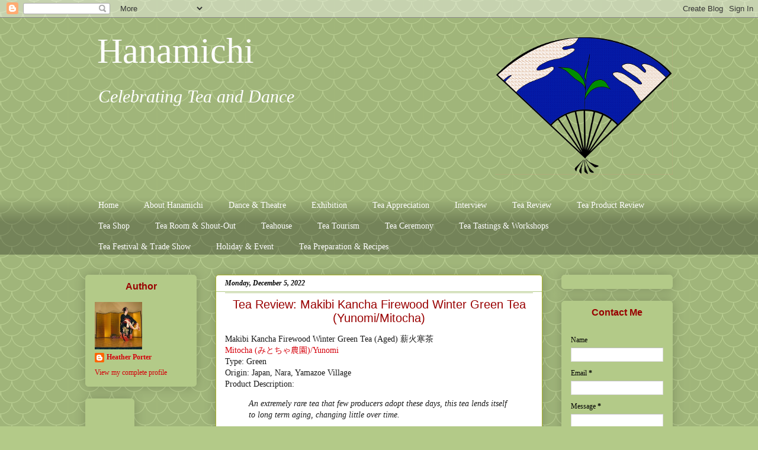

--- FILE ---
content_type: text/html; charset=UTF-8
request_url: http://www.hanamichiflowerpath.com/2022/12/tea-review-makibi-kancha-firewood.html
body_size: 15684
content:
<!DOCTYPE html>
<html class='v2' dir='ltr' xmlns='http://www.w3.org/1999/xhtml' xmlns:b='http://www.google.com/2005/gml/b' xmlns:data='http://www.google.com/2005/gml/data' xmlns:expr='http://www.google.com/2005/gml/expr'>
<head>
<link href='https://www.blogger.com/static/v1/widgets/335934321-css_bundle_v2.css' rel='stylesheet' type='text/css'/>
<script src='http://ajax.googleapis.com/ajax/libs/jquery/2.0.0/jquery.min.js'></script>
<meta content='width=1100' name='viewport'/>
<meta content='text/html; charset=UTF-8' http-equiv='Content-Type'/>
<meta content='blogger' name='generator'/>
<link href='http://www.hanamichiflowerpath.com/favicon.ico' rel='icon' type='image/x-icon'/>
<link href='http://www.hanamichiflowerpath.com/2022/12/tea-review-makibi-kancha-firewood.html' rel='canonical'/>
<link rel="alternate" type="application/atom+xml" title="Hanamichi  - Atom" href="http://www.hanamichiflowerpath.com/feeds/posts/default" />
<link rel="alternate" type="application/rss+xml" title="Hanamichi  - RSS" href="http://www.hanamichiflowerpath.com/feeds/posts/default?alt=rss" />
<link rel="service.post" type="application/atom+xml" title="Hanamichi  - Atom" href="https://www.blogger.com/feeds/6850553191781553385/posts/default" />

<link rel="alternate" type="application/atom+xml" title="Hanamichi  - Atom" href="http://www.hanamichiflowerpath.com/feeds/7709359870137228336/comments/default" />
<!--Can't find substitution for tag [blog.ieCssRetrofitLinks]-->
<link href='https://blogger.googleusercontent.com/img/b/R29vZ2xl/AVvXsEixj7g64Wn4mF3DeNSXs2aT1F8oLjd7Sgcv8vNc6UNwWBWBB628myaqt2VNZrOW0JTl7lm9l_hnR79FvRjfQWThsuhoY7uje2-AeEbZdaceUlkmTScFIZ8NESvHrkdAu-K6REUQHRyXEAif_MoSJQ4tdIEvFOy2mwMpfXMfv9lAiIXp1j9OuW1vvdCV/w400-h296/Makibi%20Kancha%20Firewood%20Winter%20Green%20Tea%202022%20-%20Yunomi%20&%20Mitocha01x.jpg' rel='image_src'/>
<meta content='http://www.hanamichiflowerpath.com/2022/12/tea-review-makibi-kancha-firewood.html' property='og:url'/>
<meta content='Tea Review: Makibi Kancha Firewood Winter Green Tea (Yunomi/Mitocha)' property='og:title'/>
<meta content='Makibi Kancha Firewood Winter Green Tea (Aged) 薪火寒茶 Mitocha (みとちゃ農園)/Yunomi Type: Green Origin: Japan, Nara, Yamazoe Village Product Descrip...' property='og:description'/>
<meta content='https://blogger.googleusercontent.com/img/b/R29vZ2xl/AVvXsEixj7g64Wn4mF3DeNSXs2aT1F8oLjd7Sgcv8vNc6UNwWBWBB628myaqt2VNZrOW0JTl7lm9l_hnR79FvRjfQWThsuhoY7uje2-AeEbZdaceUlkmTScFIZ8NESvHrkdAu-K6REUQHRyXEAif_MoSJQ4tdIEvFOy2mwMpfXMfv9lAiIXp1j9OuW1vvdCV/w1200-h630-p-k-no-nu/Makibi%20Kancha%20Firewood%20Winter%20Green%20Tea%202022%20-%20Yunomi%20&%20Mitocha01x.jpg' property='og:image'/>
<title>Hanamichi : Tea Review: Makibi Kancha Firewood Winter Green Tea (Yunomi/Mitocha)</title>
<style id='page-skin-1' type='text/css'><!--
/*
-----------------------------------------------
Blogger Template Style
Name:     Awesome Inc.
Designer: Tina Chen
URL:      tinachen.org
----------------------------------------------- */
/* Content
----------------------------------------------- */
body {
font: normal normal 14px Georgia, Utopia, 'Palatino Linotype', Palatino, serif;
color: #191919;
background: #b3ca88 url(http://themes.googleusercontent.com/image?id=0BwVBOzw_-hbMY2U1NzA4ZGYtOWU0YS00ZjllLThkZjgtNGIzYWU4NmM5MDc5) repeat scroll top center /* Credit: Ollustrator (http://www.istockphoto.com/googleimages.php?id=9505737&platform=blogger) */;
}
html body .content-outer {
min-width: 0;
max-width: 100%;
width: 100%;
}
a:link {
text-decoration: none;
color: #d5000b;
}
a:visited {
text-decoration: none;
color: #7d181e;
}
a:hover {
text-decoration: underline;
color: #d52a33;
}
.body-fauxcolumn-outer .cap-top {
position: absolute;
z-index: 1;
height: 276px;
width: 100%;
background: transparent none repeat-x scroll top left;
_background-image: none;
}
/* Columns
----------------------------------------------- */
.content-inner {
padding: 0;
}
.header-inner .section {
margin: 0 16px;
}
.tabs-inner .section {
margin: 0 16px;
}
.main-inner {
padding-top: 30px;
}
.main-inner .column-center-inner,
.main-inner .column-left-inner,
.main-inner .column-right-inner {
padding: 0 5px;
}
*+html body .main-inner .column-center-inner {
margin-top: -30px;
}
#layout .main-inner .column-center-inner {
margin-top: 0;
}
/* Header
----------------------------------------------- */
.header-outer {
margin: 0 0 0 0;
background: transparent none repeat scroll 0 0;
}
.Header h1 {
font: normal normal 60px Georgia, Utopia, 'Palatino Linotype', Palatino, serif;
color: #ffffff;
text-shadow: 0 0 -1px #000000;
}
.Header h1 a {
color: #ffffff;
}
.Header .description {
font: italic normal 30px Georgia, Utopia, 'Palatino Linotype', Palatino, serif;
color: #ffffff;
}
.header-inner .Header .titlewrapper,
.header-inner .Header .descriptionwrapper {
padding-left: 0;
padding-right: 0;
margin-bottom: 0;
}
.header-inner .Header .titlewrapper {
padding-top: 22px;
}
/* Tabs
----------------------------------------------- */
.tabs-outer {
overflow: hidden;
position: relative;
background: transparent url(//www.blogblog.com/1kt/awesomeinc/tabs_gradient_light.png) repeat scroll 0 0;
}
#layout .tabs-outer {
overflow: visible;
}
.tabs-cap-top, .tabs-cap-bottom {
position: absolute;
width: 100%;
border-top: 1px solid transparent;
}
.tabs-cap-bottom {
bottom: 0;
}
.tabs-inner .widget li a {
display: inline-block;
margin: 0;
padding: .6em 1.5em;
font: normal normal 14px Georgia, Utopia, 'Palatino Linotype', Palatino, serif;
color: #ffffff;
border-top: 1px solid transparent;
border-bottom: 1px solid transparent;
border-left: 1px solid transparent;
height: 16px;
line-height: 16px;
}
.tabs-inner .widget li:last-child a {
border-right: 1px solid transparent;
}
.tabs-inner .widget li.selected a, .tabs-inner .widget li a:hover {
background: #b3ca88 url(//www.blogblog.com/1kt/awesomeinc/tabs_gradient_light.png) repeat-x scroll 0 -100px;
color: #ffffff;
}
/* Headings
----------------------------------------------- */
h2 {
font: normal bold 16px 'Trebuchet MS', Trebuchet, sans-serif;
color: #990000;
}
/* Widgets
----------------------------------------------- */
.main-inner .section {
margin: 0 27px;
padding: 0;
}
.main-inner .column-left-outer,
.main-inner .column-right-outer {
margin-top: 0;
}
#layout .main-inner .column-left-outer,
#layout .main-inner .column-right-outer {
margin-top: 0;
}
.main-inner .column-left-inner,
.main-inner .column-right-inner {
background: transparent none repeat 0 0;
-moz-box-shadow: 0 0 0 rgba(0, 0, 0, .2);
-webkit-box-shadow: 0 0 0 rgba(0, 0, 0, .2);
-goog-ms-box-shadow: 0 0 0 rgba(0, 0, 0, .2);
box-shadow: 0 0 0 rgba(0, 0, 0, .2);
-moz-border-radius: 5px;
-webkit-border-radius: 5px;
-goog-ms-border-radius: 5px;
border-radius: 5px;
}
#layout .main-inner .column-left-inner,
#layout .main-inner .column-right-inner {
margin-top: 0;
}
.sidebar .widget {
font: normal normal 12px Georgia, Utopia, 'Palatino Linotype', Palatino, serif;
color: #000000;
}
.sidebar .widget a:link {
color: #d5000b;
}
.sidebar .widget a:visited {
color: #7d181e;
}
.sidebar .widget a:hover {
color: #d52a33;
}
.sidebar .widget h2 {
text-shadow: 0 0 -1px #000000;
}
.main-inner .widget {
background-color: #b3ca88;
border: 1px solid #b3ca88;
padding: 0 15px 15px;
margin: 20px -16px;
-moz-box-shadow: 0 0 20px rgba(0, 0, 0, .2);
-webkit-box-shadow: 0 0 20px rgba(0, 0, 0, .2);
-goog-ms-box-shadow: 0 0 20px rgba(0, 0, 0, .2);
box-shadow: 0 0 20px rgba(0, 0, 0, .2);
-moz-border-radius: 5px;
-webkit-border-radius: 5px;
-goog-ms-border-radius: 5px;
border-radius: 5px;
}
.main-inner .widget h2 {
margin: 0 -0;
padding: .6em 0 .5em;
border-bottom: 1px solid #b3ca88;
}
.footer-inner .widget h2 {
padding: 0 0 .4em;
border-bottom: 1px solid #b3ca88;
}
.main-inner .widget h2 + div, .footer-inner .widget h2 + div {
border-top: 1px solid #b3ca88;
padding-top: 8px;
}
.main-inner .widget .widget-content {
margin: 0 -0;
padding: 7px 0 0;
}
.main-inner .widget ul, .main-inner .widget #ArchiveList ul.flat {
margin: -8px -15px 0;
padding: 0;
list-style: none;
}
.main-inner .widget #ArchiveList {
margin: -8px 0 0;
}
.main-inner .widget ul li, .main-inner .widget #ArchiveList ul.flat li {
padding: .5em 15px;
text-indent: 0;
color: #000000;
border-top: 0 solid #b3ca88;
border-bottom: 1px solid #b3ca88;
}
.main-inner .widget #ArchiveList ul li {
padding-top: .25em;
padding-bottom: .25em;
}
.main-inner .widget ul li:first-child, .main-inner .widget #ArchiveList ul.flat li:first-child {
border-top: none;
}
.main-inner .widget ul li:last-child, .main-inner .widget #ArchiveList ul.flat li:last-child {
border-bottom: none;
}
.post-body {
position: relative;
}
.main-inner .widget .post-body ul {
padding: 0 2.5em;
margin: .5em 0;
list-style: disc;
}
.main-inner .widget .post-body ul li {
padding: 0.25em 0;
margin-bottom: .25em;
color: #191919;
border: none;
}
.footer-inner .widget ul {
padding: 0;
list-style: none;
}
.widget .zippy {
color: #000000;
}
/* Posts
----------------------------------------------- */
body .main-inner .Blog {
padding: 0;
margin-bottom: 1em;
background-color: transparent;
border: none;
-moz-box-shadow: 0 0 0 rgba(0, 0, 0, 0);
-webkit-box-shadow: 0 0 0 rgba(0, 0, 0, 0);
-goog-ms-box-shadow: 0 0 0 rgba(0, 0, 0, 0);
box-shadow: 0 0 0 rgba(0, 0, 0, 0);
}
.main-inner .section:last-child .Blog:last-child {
padding: 0;
margin-bottom: 1em;
}
.main-inner .widget h2.date-header {
margin: 0 -15px 1px;
padding: 0 0 0 0;
font: italic bold 12px Georgia, Utopia, 'Palatino Linotype', Palatino, serif;
color: #000000;
background: transparent none no-repeat scroll top left;
border-top: 0 solid transparent;
border-bottom: 1px solid #b3ca88;
-moz-border-radius-topleft: 0;
-moz-border-radius-topright: 0;
-webkit-border-top-left-radius: 0;
-webkit-border-top-right-radius: 0;
border-top-left-radius: 0;
border-top-right-radius: 0;
position: static;
bottom: 100%;
right: 15px;
text-shadow: 0 0 -1px #000000;
}
.main-inner .widget h2.date-header span {
font: italic bold 12px Georgia, Utopia, 'Palatino Linotype', Palatino, serif;
display: block;
padding: .5em 15px;
border-left: 0 solid transparent;
border-right: 0 solid transparent;
}
.date-outer {
position: relative;
margin: 30px 0 20px;
padding: 0 15px;
background-color: #ffffff;
border: 1px solid #aab123;
-moz-box-shadow: 0 0 20px rgba(0, 0, 0, .2);
-webkit-box-shadow: 0 0 20px rgba(0, 0, 0, .2);
-goog-ms-box-shadow: 0 0 20px rgba(0, 0, 0, .2);
box-shadow: 0 0 20px rgba(0, 0, 0, .2);
-moz-border-radius: 5px;
-webkit-border-radius: 5px;
-goog-ms-border-radius: 5px;
border-radius: 5px;
}
.date-outer:first-child {
margin-top: 0;
}
.date-outer:last-child {
margin-bottom: 20px;
-moz-border-radius-bottomleft: 5px;
-moz-border-radius-bottomright: 5px;
-webkit-border-bottom-left-radius: 5px;
-webkit-border-bottom-right-radius: 5px;
-goog-ms-border-bottom-left-radius: 5px;
-goog-ms-border-bottom-right-radius: 5px;
border-bottom-left-radius: 5px;
border-bottom-right-radius: 5px;
}
.date-posts {
margin: 0 -0;
padding: 0 0;
clear: both;
}
.post-outer, .inline-ad {
border-top: 1px solid #aab123;
margin: 0 -0;
padding: 15px 0;
}
.post-outer {
padding-bottom: 10px;
}
.post-outer:first-child {
padding-top: 0;
border-top: none;
}
.post-outer:last-child, .inline-ad:last-child {
border-bottom: none;
}
.post-body {
position: relative;
}
.post-body img {
padding: 8px;
background: #ffffff;
border: 1px solid #cccccc;
-moz-box-shadow: 0 0 20px rgba(0, 0, 0, .2);
-webkit-box-shadow: 0 0 20px rgba(0, 0, 0, .2);
box-shadow: 0 0 20px rgba(0, 0, 0, .2);
-moz-border-radius: 5px;
-webkit-border-radius: 5px;
border-radius: 5px;
}
h3.post-title, h4 {
font: normal normal 20px 'Trebuchet MS', Trebuchet, sans-serif;
color: #990000;
}
h3.post-title a {
font: normal normal 20px 'Trebuchet MS', Trebuchet, sans-serif;
color: #990000;
}
h3.post-title a:hover {
color: #d52a33;
text-decoration: underline;
}
.post-header {
margin: 0 0 1em;
}
.post-body {
line-height: 1.4;
}
.post-outer h2 {
color: #191919;
}
.post-footer {
margin: 1.5em 0 0;
}
#blog-pager {
padding: 15px;
font-size: 120%;
background-color: #fefdfa;
border: 1px solid #b3ca88;
-moz-box-shadow: 0 0 20px rgba(0, 0, 0, .2);
-webkit-box-shadow: 0 0 20px rgba(0, 0, 0, .2);
-goog-ms-box-shadow: 0 0 20px rgba(0, 0, 0, .2);
box-shadow: 0 0 20px rgba(0, 0, 0, .2);
-moz-border-radius: 5px;
-webkit-border-radius: 5px;
-goog-ms-border-radius: 5px;
border-radius: 5px;
-moz-border-radius-topleft: 5px;
-moz-border-radius-topright: 5px;
-webkit-border-top-left-radius: 5px;
-webkit-border-top-right-radius: 5px;
-goog-ms-border-top-left-radius: 5px;
-goog-ms-border-top-right-radius: 5px;
border-top-left-radius: 5px;
border-top-right-radius-topright: 5px;
margin-top: 1em;
}
.blog-feeds, .post-feeds {
margin: 1em 0;
text-align: center;
color: #000000;
}
.blog-feeds a, .post-feeds a {
color: #d5000b;
}
.blog-feeds a:visited, .post-feeds a:visited {
color: #7d181e;
}
.blog-feeds a:hover, .post-feeds a:hover {
color: #d52a33;
}
.post-outer .comments {
margin-top: 2em;
}
/* Comments
----------------------------------------------- */
.comments .comments-content .icon.blog-author {
background-repeat: no-repeat;
background-image: url([data-uri]);
}
.comments .comments-content .loadmore a {
border-top: 1px solid transparent;
border-bottom: 1px solid transparent;
}
.comments .continue {
border-top: 2px solid transparent;
}
/* Footer
----------------------------------------------- */
.footer-outer {
margin: -20px 0 -1px;
padding: 20px 0 0;
color: transparent;
overflow: hidden;
}
.footer-fauxborder-left {
border-top: 1px solid #b3ca88;
background: transparent none repeat scroll 0 0;
-moz-box-shadow: 0 0 20px rgba(0, 0, 0, .2);
-webkit-box-shadow: 0 0 20px rgba(0, 0, 0, .2);
-goog-ms-box-shadow: 0 0 20px rgba(0, 0, 0, .2);
box-shadow: 0 0 20px rgba(0, 0, 0, .2);
margin: 0 -20px;
}
/* Mobile
----------------------------------------------- */
body.mobile {
background-size: auto;
}
.mobile .body-fauxcolumn-outer {
background: transparent none repeat scroll top left;
}
*+html body.mobile .main-inner .column-center-inner {
margin-top: 0;
}
.mobile .main-inner .widget {
padding: 0 0 15px;
}
.mobile .main-inner .widget h2 + div,
.mobile .footer-inner .widget h2 + div {
border-top: none;
padding-top: 0;
}
.mobile .footer-inner .widget h2 {
padding: 0.5em 0;
border-bottom: none;
}
.mobile .main-inner .widget .widget-content {
margin: 0;
padding: 7px 0 0;
}
.mobile .main-inner .widget ul,
.mobile .main-inner .widget #ArchiveList ul.flat {
margin: 0 -15px 0;
}
.mobile .main-inner .widget h2.date-header {
right: 0;
}
.mobile .date-header span {
padding: 0.4em 0;
}
.mobile .date-outer:first-child {
margin-bottom: 0;
border: 1px solid #aab123;
-moz-border-radius-topleft: 5px;
-moz-border-radius-topright: 5px;
-webkit-border-top-left-radius: 5px;
-webkit-border-top-right-radius: 5px;
-goog-ms-border-top-left-radius: 5px;
-goog-ms-border-top-right-radius: 5px;
border-top-left-radius: 5px;
border-top-right-radius: 5px;
}
.mobile .date-outer {
border-color: #aab123;
border-width: 0 1px 1px;
}
.mobile .date-outer:last-child {
margin-bottom: 0;
}
.mobile .main-inner {
padding: 0;
}
.mobile .header-inner .section {
margin: 0;
}
.mobile .post-outer, .mobile .inline-ad {
padding: 5px 0;
}
.mobile .tabs-inner .section {
margin: 0 10px;
}
.mobile .main-inner .widget h2 {
margin: 0;
padding: 0;
}
.mobile .main-inner .widget h2.date-header span {
padding: 0;
}
.mobile .main-inner .widget .widget-content {
margin: 0;
padding: 7px 0 0;
}
.mobile #blog-pager {
border: 1px solid transparent;
background: transparent none repeat scroll 0 0;
}
.mobile .main-inner .column-left-inner,
.mobile .main-inner .column-right-inner {
background: transparent none repeat 0 0;
-moz-box-shadow: none;
-webkit-box-shadow: none;
-goog-ms-box-shadow: none;
box-shadow: none;
}
.mobile .date-posts {
margin: 0;
padding: 0;
}
.mobile .footer-fauxborder-left {
margin: 0;
border-top: inherit;
}
.mobile .main-inner .section:last-child .Blog:last-child {
margin-bottom: 0;
}
.mobile-index-contents {
color: #191919;
}
.mobile .mobile-link-button {
background: #d5000b url(//www.blogblog.com/1kt/awesomeinc/tabs_gradient_light.png) repeat scroll 0 0;
}
.mobile-link-button a:link, .mobile-link-button a:visited {
color: #ffffff;
}
.mobile .tabs-inner .PageList .widget-content {
background: transparent;
border-top: 1px solid;
border-color: transparent;
color: #ffffff;
}
.mobile .tabs-inner .PageList .widget-content .pagelist-arrow {
border-left: 1px solid transparent;
}
.sidebar .widget h2 {
text-align: center;
}
.post-title {
text-align:center;
}
#header-inner {
background-position: right !important;
width: 100% !important;
}
.titlewrapper, .descriptionwrapper {
float: left;
clear: both;
margin-left: 20px;
}
--></style>
<style id='template-skin-1' type='text/css'><!--
body {
min-width: 1024px;
}
.content-outer, .content-fauxcolumn-outer, .region-inner {
min-width: 1024px;
max-width: 1024px;
_width: 1024px;
}
.main-inner .columns {
padding-left: 220px;
padding-right: 220px;
}
.main-inner .fauxcolumn-center-outer {
left: 220px;
right: 220px;
/* IE6 does not respect left and right together */
_width: expression(this.parentNode.offsetWidth -
parseInt("220px") -
parseInt("220px") + 'px');
}
.main-inner .fauxcolumn-left-outer {
width: 220px;
}
.main-inner .fauxcolumn-right-outer {
width: 220px;
}
.main-inner .column-left-outer {
width: 220px;
right: 100%;
margin-left: -220px;
}
.main-inner .column-right-outer {
width: 220px;
margin-right: -220px;
}
#layout {
min-width: 0;
}
#layout .content-outer {
min-width: 0;
width: 800px;
}
#layout .region-inner {
min-width: 0;
width: auto;
}
body#layout div.add_widget {
padding: 8px;
}
body#layout div.add_widget a {
margin-left: 32px;
}
--></style>
<style>
    body {background-image:url(http\:\/\/themes.googleusercontent.com\/image?id=0BwVBOzw_-hbMY2U1NzA4ZGYtOWU0YS00ZjllLThkZjgtNGIzYWU4NmM5MDc5);}
    
@media (max-width: 200px) { body {background-image:url(http\:\/\/themes.googleusercontent.com\/image?id=0BwVBOzw_-hbMY2U1NzA4ZGYtOWU0YS00ZjllLThkZjgtNGIzYWU4NmM5MDc5&options=w200);}}
@media (max-width: 400px) and (min-width: 201px) { body {background-image:url(http\:\/\/themes.googleusercontent.com\/image?id=0BwVBOzw_-hbMY2U1NzA4ZGYtOWU0YS00ZjllLThkZjgtNGIzYWU4NmM5MDc5&options=w400);}}
@media (max-width: 800px) and (min-width: 401px) { body {background-image:url(http\:\/\/themes.googleusercontent.com\/image?id=0BwVBOzw_-hbMY2U1NzA4ZGYtOWU0YS00ZjllLThkZjgtNGIzYWU4NmM5MDc5&options=w800);}}
@media (max-width: 1200px) and (min-width: 801px) { body {background-image:url(http\:\/\/themes.googleusercontent.com\/image?id=0BwVBOzw_-hbMY2U1NzA4ZGYtOWU0YS00ZjllLThkZjgtNGIzYWU4NmM5MDc5&options=w1200);}}
/* Last tag covers anything over one higher than the previous max-size cap. */
@media (min-width: 1201px) { body {background-image:url(http\:\/\/themes.googleusercontent.com\/image?id=0BwVBOzw_-hbMY2U1NzA4ZGYtOWU0YS00ZjllLThkZjgtNGIzYWU4NmM5MDc5&options=w1600);}}
  </style>
<script type='text/javascript'>
        (function(i,s,o,g,r,a,m){i['GoogleAnalyticsObject']=r;i[r]=i[r]||function(){
        (i[r].q=i[r].q||[]).push(arguments)},i[r].l=1*new Date();a=s.createElement(o),
        m=s.getElementsByTagName(o)[0];a.async=1;a.src=g;m.parentNode.insertBefore(a,m)
        })(window,document,'script','https://www.google-analytics.com/analytics.js','ga');
        ga('create', 'UA-78290125-1', 'auto', 'blogger');
        ga('blogger.send', 'pageview');
      </script>
<link href='https://www.blogger.com/dyn-css/authorization.css?targetBlogID=6850553191781553385&amp;zx=005fbe78-334e-4df1-8627-97487a0c702f' media='none' onload='if(media!=&#39;all&#39;)media=&#39;all&#39;' rel='stylesheet'/><noscript><link href='https://www.blogger.com/dyn-css/authorization.css?targetBlogID=6850553191781553385&amp;zx=005fbe78-334e-4df1-8627-97487a0c702f' rel='stylesheet'/></noscript>
<meta name='google-adsense-platform-account' content='ca-host-pub-1556223355139109'/>
<meta name='google-adsense-platform-domain' content='blogspot.com'/>

</head>
<body class='loading variant-renewable'>
<div class='navbar section' id='navbar' name='Navbar'><div class='widget Navbar' data-version='1' id='Navbar1'><script type="text/javascript">
    function setAttributeOnload(object, attribute, val) {
      if(window.addEventListener) {
        window.addEventListener('load',
          function(){ object[attribute] = val; }, false);
      } else {
        window.attachEvent('onload', function(){ object[attribute] = val; });
      }
    }
  </script>
<div id="navbar-iframe-container"></div>
<script type="text/javascript" src="https://apis.google.com/js/platform.js"></script>
<script type="text/javascript">
      gapi.load("gapi.iframes:gapi.iframes.style.bubble", function() {
        if (gapi.iframes && gapi.iframes.getContext) {
          gapi.iframes.getContext().openChild({
              url: 'https://www.blogger.com/navbar/6850553191781553385?po\x3d7709359870137228336\x26origin\x3dhttp://www.hanamichiflowerpath.com',
              where: document.getElementById("navbar-iframe-container"),
              id: "navbar-iframe"
          });
        }
      });
    </script><script type="text/javascript">
(function() {
var script = document.createElement('script');
script.type = 'text/javascript';
script.src = '//pagead2.googlesyndication.com/pagead/js/google_top_exp.js';
var head = document.getElementsByTagName('head')[0];
if (head) {
head.appendChild(script);
}})();
</script>
</div></div>
<div class='body-fauxcolumns'>
<div class='fauxcolumn-outer body-fauxcolumn-outer'>
<div class='cap-top'>
<div class='cap-left'></div>
<div class='cap-right'></div>
</div>
<div class='fauxborder-left'>
<div class='fauxborder-right'></div>
<div class='fauxcolumn-inner'>
</div>
</div>
<div class='cap-bottom'>
<div class='cap-left'></div>
<div class='cap-right'></div>
</div>
</div>
</div>
<div class='content'>
<div class='content-fauxcolumns'>
<div class='fauxcolumn-outer content-fauxcolumn-outer'>
<div class='cap-top'>
<div class='cap-left'></div>
<div class='cap-right'></div>
</div>
<div class='fauxborder-left'>
<div class='fauxborder-right'></div>
<div class='fauxcolumn-inner'>
</div>
</div>
<div class='cap-bottom'>
<div class='cap-left'></div>
<div class='cap-right'></div>
</div>
</div>
</div>
<div class='content-outer'>
<div class='content-cap-top cap-top'>
<div class='cap-left'></div>
<div class='cap-right'></div>
</div>
<div class='fauxborder-left content-fauxborder-left'>
<div class='fauxborder-right content-fauxborder-right'></div>
<div class='content-inner'>
<header>
<div class='header-outer'>
<div class='header-cap-top cap-top'>
<div class='cap-left'></div>
<div class='cap-right'></div>
</div>
<div class='fauxborder-left header-fauxborder-left'>
<div class='fauxborder-right header-fauxborder-right'></div>
<div class='region-inner header-inner'>
<div class='header section' id='header' name='Header'><div class='widget Header' data-version='1' id='Header1'>
<div id='header-inner' style='background-image: url("https://blogger.googleusercontent.com/img/b/R29vZ2xl/AVvXsEhuFcqJPz1RE2_p74Vcbm-TMMqPa69nysa1Xect77wXoOB8VTgt4RMJVYPFWvfDwuBdS4808POsZWeg-YnVm1O8YiP-08rIxPGduPelzGKxFgjZIH3KCnhW_LtgjuvBOnWJO_Su5dNQf-bf/s1600/hanamichilogo03x.png"); background-position: left; width: 300px; min-height: 300px; _height: 300px; background-repeat: no-repeat; '>
<div class='titlewrapper' style='background: transparent'>
<h1 class='title' style='background: transparent; border-width: 0px'>
<a href='http://www.hanamichiflowerpath.com/'>
Hanamichi 
</a>
</h1>
</div>
<div class='descriptionwrapper'>
<p class='description'><span>Celebrating Tea and Dance</span></p>
</div>
</div>
</div></div>
</div>
</div>
<div class='header-cap-bottom cap-bottom'>
<div class='cap-left'></div>
<div class='cap-right'></div>
</div>
</div>
</header>
<div class='tabs-outer'>
<div class='tabs-cap-top cap-top'>
<div class='cap-left'></div>
<div class='cap-right'></div>
</div>
<div class='fauxborder-left tabs-fauxborder-left'>
<div class='fauxborder-right tabs-fauxborder-right'></div>
<div class='region-inner tabs-inner'>
<div class='tabs section' id='crosscol' name='Cross-Column'><div class='widget PageList' data-version='1' id='PageList1'>
<div class='widget-content'>
<ul>
<li>
<a href='http://www.hanamichiflowerpath.com/'>Home</a>
</li>
<li>
<a href='http://www.hanamichiflowerpath.com/p/about-hanam.html'>About Hanamichi</a>
</li>
<li>
<a href='http://www.hanamichiflowerpath.com/p/dance-theatre.html'>Dance &amp; Theatre</a>
</li>
<li>
<a href='http://www.hanamichiflowerpath.com/p/tea-museums.html'>Exhibition</a>
</li>
<li>
<a href='http://www.hanamichiflowerpath.com/p/learn-about-tea.html'>Tea Appreciation</a>
</li>
<li>
<a href='http://www.hanamichiflowerpath.com/p/interviews.html'>Interview</a>
</li>
<li>
<a href='http://www.hanamichiflowerpath.com/p/tea-reviews_7.html'>Tea Review</a>
</li>
<li>
<a href='http://www.hanamichiflowerpath.com/p/teaware-equipment-reviews.html'>Tea Product Review</a>
</li>
<li>
<a href='http://www.hanamichiflowerpath.com/p/tea-shops.html'>Tea Shop</a>
</li>
<li>
<a href='http://www.hanamichiflowerpath.com/p/tea-rooms.html'>Tea Room &amp; Shout-Out</a>
</li>
<li>
<a href='http://www.hanamichiflowerpath.com/p/teahouses.html'>Teahouse</a>
</li>
<li>
<a href='http://www.hanamichiflowerpath.com/p/tea-tourism.html'>Tea Tourism</a>
</li>
<li>
<a href='http://www.hanamichiflowerpath.com/p/tea-ceremony-presentation.html'>Tea Ceremony</a>
</li>
<li>
<a href='http://www.hanamichiflowerpath.com/p/tea-tastings.html'>Tea Tastings &amp; Workshops</a>
</li>
<li>
<a href='http://www.hanamichiflowerpath.com/p/tea-festivals-trade-shows.html'>Tea Festival &amp; Trade Show</a>
</li>
<li>
<a href='http://www.hanamichiflowerpath.com/p/holiday-special-event.html'>Holiday &amp; Event</a>
</li>
<li>
<a href='http://www.hanamichiflowerpath.com/p/recipes.html'>Tea Preparation &amp; Recipes</a>
</li>
</ul>
<div class='clear'></div>
</div>
</div></div>
<div class='tabs no-items section' id='crosscol-overflow' name='Cross-Column 2'></div>
</div>
</div>
<div class='tabs-cap-bottom cap-bottom'>
<div class='cap-left'></div>
<div class='cap-right'></div>
</div>
</div>
<div class='main-outer'>
<div class='main-cap-top cap-top'>
<div class='cap-left'></div>
<div class='cap-right'></div>
</div>
<div class='fauxborder-left main-fauxborder-left'>
<div class='fauxborder-right main-fauxborder-right'></div>
<div class='region-inner main-inner'>
<div class='columns fauxcolumns'>
<div class='fauxcolumn-outer fauxcolumn-center-outer'>
<div class='cap-top'>
<div class='cap-left'></div>
<div class='cap-right'></div>
</div>
<div class='fauxborder-left'>
<div class='fauxborder-right'></div>
<div class='fauxcolumn-inner'>
</div>
</div>
<div class='cap-bottom'>
<div class='cap-left'></div>
<div class='cap-right'></div>
</div>
</div>
<div class='fauxcolumn-outer fauxcolumn-left-outer'>
<div class='cap-top'>
<div class='cap-left'></div>
<div class='cap-right'></div>
</div>
<div class='fauxborder-left'>
<div class='fauxborder-right'></div>
<div class='fauxcolumn-inner'>
</div>
</div>
<div class='cap-bottom'>
<div class='cap-left'></div>
<div class='cap-right'></div>
</div>
</div>
<div class='fauxcolumn-outer fauxcolumn-right-outer'>
<div class='cap-top'>
<div class='cap-left'></div>
<div class='cap-right'></div>
</div>
<div class='fauxborder-left'>
<div class='fauxborder-right'></div>
<div class='fauxcolumn-inner'>
</div>
</div>
<div class='cap-bottom'>
<div class='cap-left'></div>
<div class='cap-right'></div>
</div>
</div>
<!-- corrects IE6 width calculation -->
<div class='columns-inner'>
<div class='column-center-outer'>
<div class='column-center-inner'>
<div class='main section' id='main' name='Main'><div class='widget Blog' data-version='1' id='Blog1'>
<div class='blog-posts hfeed'>

          <div class="date-outer">
        
<h2 class='date-header'><span>Monday, December 5, 2022</span></h2>

          <div class="date-posts">
        
<div class='post-outer'>
<div class='post hentry' itemscope='itemscope' itemtype='http://schema.org/BlogPosting'>
<a name='7709359870137228336'></a>
<h3 class='post-title entry-title' itemprop='name'>
Tea Review: Makibi Kancha Firewood Winter Green Tea (Yunomi/Mitocha)
</h3>
<div class='post-header'>
<div class='post-header-line-1'></div>
</div>
<div class='post-body entry-content' id='post-body-7709359870137228336' itemprop='articleBody'>
Makibi Kancha Firewood Winter Green Tea (Aged) 薪火寒茶<br /><a href="https://yunomi.life/products/mitocha-nr006-makibi-kancha-firewood-winter-green-tea" target="_blank">Mitocha (みとちゃ農園)/Yunomi</a><br />Type: Green<br />Origin: Japan, Nara, Yamazoe Village<br />Product Description:<br /><blockquote><div><i>An extremely rare tea that few producers adopt these days, this tea lends itself to long term aging, changing little over time.</i></div><div><i><br /></i></div><div><i>Learned from farmers in Asuke Village, in the mountains of Aichi Prefecture, farmer Yuki Kayashita harvests whole branches of leaves and steams it in a steamer made from wooden barrels placed over steam created from boiling water with firewood. After steaming for an hour, the leaves are easily separated and removed from their branches. They are then laid out to be dried in the cold, dry winter air and sun.</i></div></blockquote><div><i></i></div>Temperature: 205&#176; F<br />Amount: 3 grams<br />Steeping Time: 5 minutes<br /><br />The dry leaves have a sweet aroma with notes reminiscent of caramel and nuts.<div><br /></div><div>The golden infusion has an aroma of pepper, nutshells, peat moss, and a hint of mint.&nbsp; The taste has notes of nut shells, walnuts, wood, and a long, sweet, woody finish.</div><div><br /></div><div>This tea was unique from any other tea I've tasted and curiously compelling.&nbsp; It produced three full-flavored infusions and I drank every last drop.&nbsp; The flavor and aroma notes brought back memories from my childhood of eating the walnuts from the trees growing around my great grandparents' home and climbing the mossy trees near my own home.</div><div><br /></div><div><i>This tea was purchased by me.</i></div><div style="text-align: center;"><i><br /></i></div><div style="text-align: center;"><div class="separator" style="clear: both; text-align: center;"><a href="https://blogger.googleusercontent.com/img/b/R29vZ2xl/AVvXsEixj7g64Wn4mF3DeNSXs2aT1F8oLjd7Sgcv8vNc6UNwWBWBB628myaqt2VNZrOW0JTl7lm9l_hnR79FvRjfQWThsuhoY7uje2-AeEbZdaceUlkmTScFIZ8NESvHrkdAu-K6REUQHRyXEAif_MoSJQ4tdIEvFOy2mwMpfXMfv9lAiIXp1j9OuW1vvdCV/s640/Makibi%20Kancha%20Firewood%20Winter%20Green%20Tea%202022%20-%20Yunomi%20&amp;%20Mitocha01x.jpg" imageanchor="1" style="margin-left: 1em; margin-right: 1em;"><img border="0" data-original-height="473" data-original-width="640" height="296" src="https://blogger.googleusercontent.com/img/b/R29vZ2xl/AVvXsEixj7g64Wn4mF3DeNSXs2aT1F8oLjd7Sgcv8vNc6UNwWBWBB628myaqt2VNZrOW0JTl7lm9l_hnR79FvRjfQWThsuhoY7uje2-AeEbZdaceUlkmTScFIZ8NESvHrkdAu-K6REUQHRyXEAif_MoSJQ4tdIEvFOy2mwMpfXMfv9lAiIXp1j9OuW1vvdCV/w400-h296/Makibi%20Kancha%20Firewood%20Winter%20Green%20Tea%202022%20-%20Yunomi%20&amp;%20Mitocha01x.jpg" width="400" /></a></div><br /><div class="separator" style="clear: both; text-align: center;"><a href="https://blogger.googleusercontent.com/img/b/R29vZ2xl/AVvXsEgfPsuVnt_RS8_y9SaBOVdPUOsZ1fdQM7FTK92QO_IgGahlKXdzhfcRpQBn3dD-qYfXj4JvrxyvJZP7ai2Jsr8mcDLcaX99QKinXLSH4J_BTJ9K7v-4cq9ePYB-K67gbLhj94rGM8KS0jnMFr5BOCyw3gD52C2jMYQlCR2J3SP8mBzi0T0j-_jrr4Yu/s484/Makibi%20Kancha%20Firewood%20Winter%20Green%20Tea%202022%20-%20Yunomi%20&amp;%20Mitocha02x.jpg" imageanchor="1" style="margin-left: 1em; margin-right: 1em;"><img border="0" data-original-height="480" data-original-width="484" height="396" src="https://blogger.googleusercontent.com/img/b/R29vZ2xl/AVvXsEgfPsuVnt_RS8_y9SaBOVdPUOsZ1fdQM7FTK92QO_IgGahlKXdzhfcRpQBn3dD-qYfXj4JvrxyvJZP7ai2Jsr8mcDLcaX99QKinXLSH4J_BTJ9K7v-4cq9ePYB-K67gbLhj94rGM8KS0jnMFr5BOCyw3gD52C2jMYQlCR2J3SP8mBzi0T0j-_jrr4Yu/w400-h396/Makibi%20Kancha%20Firewood%20Winter%20Green%20Tea%202022%20-%20Yunomi%20&amp;%20Mitocha02x.jpg" width="400" /></a></div><br /><div class="separator" style="clear: both; text-align: center;"><a href="https://blogger.googleusercontent.com/img/b/R29vZ2xl/AVvXsEgpKPO6fgty4LjMOQcC6ac5SFlIFg9xXV-0GSbEu_mk7HhIt9eNgW9wIXtFK5nTSSBV2n4em3_VDHBOvlBJsYn3WovTvF5T8UxXMtXwVsoZxubzqPQSlg8WR1igYhw8UqyYv3E-_jG3iTsqbxswfE4RlUHiCjCLMV6KVmqmTpxWA7pyvMfdpIR81qYQ/s640/Makibi%20Kancha%20Firewood%20Winter%20Green%20Tea%202022%20-%20Yunomi%20&amp;%20Mitocha03x.jpg" imageanchor="1" style="margin-left: 1em; margin-right: 1em;"><img border="0" data-original-height="427" data-original-width="640" height="268" src="https://blogger.googleusercontent.com/img/b/R29vZ2xl/AVvXsEgpKPO6fgty4LjMOQcC6ac5SFlIFg9xXV-0GSbEu_mk7HhIt9eNgW9wIXtFK5nTSSBV2n4em3_VDHBOvlBJsYn3WovTvF5T8UxXMtXwVsoZxubzqPQSlg8WR1igYhw8UqyYv3E-_jG3iTsqbxswfE4RlUHiCjCLMV6KVmqmTpxWA7pyvMfdpIR81qYQ/w400-h268/Makibi%20Kancha%20Firewood%20Winter%20Green%20Tea%202022%20-%20Yunomi%20&amp;%20Mitocha03x.jpg" width="400" /></a></div><i><br /></i></div>
<div class='post-share-buttons'>
<a class='goog-inline-block share-button sb-email' href='https://www.blogger.com/share-post.g?blogID=6850553191781553385&postID=7709359870137228336&target=email' target='_blank' title='Email This'><span class='share-button-link-text'>Email This</span></a>
<a class='goog-inline-block share-button sb-blog' href='https://www.blogger.com/share-post.g?blogID=6850553191781553385&postID=7709359870137228336&target=blog' onclick='window.open(this.href, "_blank", "height=270,width=475"); return false;' target='_blank' title='BlogThis!'><span class='share-button-link-text'>BlogThis!</span></a>
<a class='goog-inline-block share-button sb-twitter' href='https://www.blogger.com/share-post.g?blogID=6850553191781553385&postID=7709359870137228336&target=twitter' target='_blank' title='Share to X'><span class='share-button-link-text'>Share to X</span></a>
<a class='goog-inline-block share-button sb-facebook' href='https://www.blogger.com/share-post.g?blogID=6850553191781553385&postID=7709359870137228336&target=facebook' onclick='window.open(this.href, "_blank", "height=430,width=640"); return false;' target='_blank' title='Share to Facebook'><span class='share-button-link-text'>Share to Facebook</span></a>
</div>
<div style='clear: both;'></div>
</div>
<div class='post-footer'>
<div class='post-footer-line post-footer-line-1'><span class='post-author vcard'>
Posted by
<span class='fn'>
<a href='https://www.blogger.com/profile/18430892092893496132' itemprop='author' rel='author' title='author profile'>
Heather Porter
</a>
</span>
</span>
<span class='post-timestamp'>
</span>
<span class='post-comment-link'>
</span>
<span class='post-icons'>
<span class='item-action'>
<a href='https://www.blogger.com/email-post/6850553191781553385/7709359870137228336' title='Email Post'>
<img alt='' class='icon-action' height='13' src='http://img1.blogblog.com/img/icon18_email.gif' width='18'/>
</a>
</span>
<span class='item-control blog-admin pid-130970054'>
<a href='https://www.blogger.com/post-edit.g?blogID=6850553191781553385&postID=7709359870137228336&from=pencil' title='Edit Post'>
<img alt='' class='icon-action' height='18' src='https://resources.blogblog.com/img/icon18_edit_allbkg.gif' width='18'/>
</a>
</span>
</span>
<span class='post-backlinks post-comment-link'>
</span>
</div>
<div class='post-footer-line post-footer-line-2'><span class='post-labels'>
Categories:
<a href='http://www.hanamichiflowerpath.com/search/label/Aged' rel='tag'>Aged</a>,
<a href='http://www.hanamichiflowerpath.com/search/label/Green%20Tea' rel='tag'>Green Tea</a>,
<a href='http://www.hanamichiflowerpath.com/search/label/Mitocha' rel='tag'>Mitocha</a>,
<a href='http://www.hanamichiflowerpath.com/search/label/Tea' rel='tag'>Tea</a>,
<a href='http://www.hanamichiflowerpath.com/search/label/Tea%20Review' rel='tag'>Tea Review</a>,
<a href='http://www.hanamichiflowerpath.com/search/label/Yunomi' rel='tag'>Yunomi</a>
</span>
</div>
<div class='post-footer-line post-footer-line-3'></div>
</div>
</div>
<div class='comments' id='comments'>
<a name='comments'></a>
<h4>No comments:</h4>
<div id='Blog1_comments-block-wrapper'>
<dl class='avatar-comment-indent' id='comments-block'>
</dl>
</div>
<p class='comment-footer'>
<div class='comment-form'>
<a name='comment-form'></a>
<h4 id='comment-post-message'>Post a Comment</h4>
<p>
</p>
<a href='https://www.blogger.com/comment/frame/6850553191781553385?po=7709359870137228336&hl=en&saa=85391&origin=http://www.hanamichiflowerpath.com' id='comment-editor-src'></a>
<iframe allowtransparency='true' class='blogger-iframe-colorize blogger-comment-from-post' frameborder='0' height='410px' id='comment-editor' name='comment-editor' src='' width='100%'></iframe>
<script src='https://www.blogger.com/static/v1/jsbin/2830521187-comment_from_post_iframe.js' type='text/javascript'></script>
<script type='text/javascript'>
      BLOG_CMT_createIframe('https://www.blogger.com/rpc_relay.html');
    </script>
</div>
</p>
</div>
</div>

        </div></div>
      
</div>
<div class='blog-pager' id='blog-pager'>
<span id='blog-pager-newer-link'>
<a class='blog-pager-newer-link' href='http://www.hanamichiflowerpath.com/2022/12/tea-review-rebels-t-by-mama-d-kaley-tea.html' id='Blog1_blog-pager-newer-link' title='Newer Post'>Newer Post</a>
</span>
<span id='blog-pager-older-link'>
<a class='blog-pager-older-link' href='http://www.hanamichiflowerpath.com/2022/12/tea-review-lapsang-souchong-kaley-tea.html' id='Blog1_blog-pager-older-link' title='Older Post'>Older Post</a>
</span>
<a class='home-link' href='http://www.hanamichiflowerpath.com/'>Home</a>
</div>
<div class='clear'></div>
<div class='post-feeds'>
<div class='feed-links'>
Subscribe to:
<a class='feed-link' href='http://www.hanamichiflowerpath.com/feeds/7709359870137228336/comments/default' target='_blank' type='application/atom+xml'>Post Comments (Atom)</a>
</div>
</div>
</div></div>
</div>
</div>
<div class='column-left-outer'>
<div class='column-left-inner'>
<aside>
<div class='sidebar section' id='sidebar-left-1'><div class='widget Profile' data-version='1' id='Profile2'>
<h2>Author</h2>
<div class='widget-content'>
<a href='https://www.blogger.com/profile/18430892092893496132'><img alt='My photo' class='profile-img' height='80' src='//blogger.googleusercontent.com/img/b/R29vZ2xl/AVvXsEj9-DCxzrkgxXBEPxQYO3pWE67dxI0n11OAP0KxZbFYgWhFZUynIp8hie26tKWT8YZxgtj8WqWkBetb-J7zvo24lRJ2ZCV0wGotZpgrjBwW5zeo-SMaebyZsFrcVP78GQ/s1600/*' width='80'/></a>
<dl class='profile-datablock'>
<dt class='profile-data'>
<a class='profile-name-link g-profile' href='https://www.blogger.com/profile/18430892092893496132' rel='author' style='background-image: url(//www.blogger.com/img/logo-16.png);'>
Heather Porter
</a>
</dt>
</dl>
<a class='profile-link' href='https://www.blogger.com/profile/18430892092893496132' rel='author'>View my complete profile</a>
<div class='clear'></div>
</div>
</div></div>
<table border='0' cellpadding='0' cellspacing='0' class='section-columns columns-2'>
<tbody>
<tr>
<td class='first columns-cell'>
<div class='sidebar section' id='sidebar-left-2-1'><div class='widget HTML' data-version='1' id='HTML4'>
<div class='widget-content'>
<p>&nbsp;</p><div class="separator" style="clear: both; text-align: center;"><a href="https://www.instagram.com/hanamichiflowerpath/" imageanchor="1" style="margin-left: 1em; margin-right: 1em;"><img border="0" data-original-height="44" data-original-width="44" src="https://blogger.googleusercontent.com/img/b/R29vZ2xl/AVvXsEgLcVmqRr7FPFIi1bdAUCYrP_bXCXngJunIsACtSb2UNpFpeqvFC81MfyRPK5cw8B6vI777IMNJC3KHyfUzvS_A0ndmef3A39PYsOPPEK3k3s30OyBVzIIQrWxbkhPjIl_s-oyFVTqXOrqDh1gd6CXOWQWJqVnTr2eq6wfdKHUB5vWpskCcl-DJltK8/s16000/Instagram_button.jpg" /></a></div><br /><div class="separator" style="clear: both; text-align: center;"><br /></div><br /><div class="separator" style="clear: both; text-align: center;"><br /></div><br /><div class="separator" style="clear: both;"><br /></div>
</div>
<div class='clear'></div>
</div></div>
</td>
<td class='columns-cell'>
<div class='sidebar no-items section' id='sidebar-left-2-2'></div>
</td>
</tr>
</tbody>
</table>
<div class='sidebar section' id='sidebar-left-3'><div class='widget TextList' data-version='1' id='TextList1'>
<h2>Performance History</h2>
<div class='widget-content'>
<ul>
<li>2014/09/06 - Aki Matsuri (Bellevue College)</li>
<li>2010/08/06 - From Hiroshima to Hope (Green Lake)</li>
<li>2010/05/22 - Wedding (South Lake Union)</li>
<li>2009/04/19 - Cherry Blossom Festival (Seattle Center)</li>
<li>2009/04/12 - Kabuki Academy @ Sakura Con (Washington State Convention Center)</li>
<li>2007/07/29 - Ethnic Fest 2007 (Wright Park)</li>
<li>2007/01/06 - Kabuki Academy New Year Recital (Kawabe Memorial House)</li>
<li>2006/04/23 - Cherry Blossom Festival (Seattle Center)</li>
<li>2006/02/11 - Matsuri (Asia Pacific New Year Celebration) (Tacoma Dome Exhibition Hall)</li>
<li>2005/11/12 - Cultural Crossroads Festival (Bellevue Crossroads)</li>
<li>2005/07/30 - Ethnic Fest 2005 (Wright Park)</li>
<li>2005/04/24 - Cherry Blossom Festival (Seattle Center)</li>
<li>2004/07/24 - Ethnic Fest 2004 (Wright Park)</li>
<li>2003/11/09 - Cultural Crossroads Festival (Bellevue Crossroads)</li>
<li>2003/05/04 - Grand Opening Celebration (Tacoma Art Museum)</li>
<li>2003/05/03 - Lakewood International Festival 2003</li>
<li>2003/04/01 - Majestic Performances Hour on KRCC TV</li>
<li>2003/02/15 - Kimono: A View of Japanese Beauty An exhibition of the Ogiwara Kimono Collection @ TCC Gallery</li>
<li>2003/01/26 - Great Wall Cultural Festival (Great Wall Mall)</li>
<li>2002/11/10 - Cultural Crossroads Festival (Bellevue Crossroads)</li>
<li>2002/11/06 - Japanese Dance &amp; Musical Performance  (TCC)</li>
<li>2002/05/26 - 2002 Northwest Folklife Festival (Seattle Center)</li>
<li>2002/05/04 - International Festival (Pierce College)</li>
<li>2002/04/14 - World Music Dance Festival (Southcenter Mall)</li>
<li>2002/04/06 - 8th Annual Heritage Workshop/Reception (Pacific Lutheran University)</li>
<li>2002/03/16 - Wedding  (Seattle Betsuin Buddhist Temple)</li>
<li>2002/02/09 - Asia Pacific New Year Celebration (Tacoma Dome Exhibition Hall)</li>
<li>2002/01/26 - Oshogatsu Japanese New Year Concert (Nippon Kan Theatre)</li>
<li>2001/12/01 - Kabuki Academy Mini Recital (SCCC)</li>
</ul>
<div class='clear'></div>
</div>
</div></div>
</aside>
</div>
</div>
<div class='column-right-outer'>
<div class='column-right-inner'>
<aside>
<div class='sidebar section' id='sidebar-right-1'><div class='widget HTML' data-version='1' id='HTML5'>
<div class='widget-content'>
<!--Smooth Back to Top Button Start-->
<script>
jQuery(document).ready(function() {
var offset = 220;
var duration = 500;
jQuery(window).scroll(function() {
if (jQuery(this).scrollTop() > offset) {
jQuery('.back-to-top').fadeIn(duration);
} else {
jQuery('.back-to-top').fadeOut(duration);
}
});
jQuery('.back-to-top').click(function(event) {
event.preventDefault();
jQuery('html, body').animate({scrollTop: 0}, duration);
return false;
})
});
</script>
<style>
div#page {
max-width: 900px;
margin-left: auto;
margin-right: auto;
padding: 20px;
}
.back-to-top {
position: fixed;
bottom: 2em;
right: 0px;
text-decoration: none;
color: #000000;
font-size: 12px;
padding: 1em;
display: none;
}
.back-to-top:hover {
text-decoration: none;
}
</style>
<a href="#" class="back-to-top"><img src="https://blogger.googleusercontent.com/img/b/R29vZ2xl/AVvXsEjpH39uI01BGs9-eB5j_LnkNL6Y8STx-B8J0g5Tlxo25Oyjwje3QqTh-hh1ZNfZmOHQ_bv2dGVGMjNTL498XwIaQca-eX_VhefUvcCqlm-L7bqRdoW2d2HzAjQ11HCZzftKACoxAbisClrq/s1600/backtotop.png" alt="Back to Top" / /></a>
<!--Smooth Back to Top Button End-->
</div>
<div class='clear'></div>
</div><div class='widget ContactForm' data-version='1' id='ContactForm1'>
<h2 class='title'>Contact Me</h2>
<div class='contact-form-widget'>
<div class='form'>
<form name='contact-form'>
<p></p>
Name
<br/>
<input class='contact-form-name' id='ContactForm1_contact-form-name' name='name' size='30' type='text' value=''/>
<p></p>
Email
<span style='font-weight: bolder;'>*</span>
<br/>
<input class='contact-form-email' id='ContactForm1_contact-form-email' name='email' size='30' type='text' value=''/>
<p></p>
Message
<span style='font-weight: bolder;'>*</span>
<br/>
<textarea class='contact-form-email-message' cols='25' id='ContactForm1_contact-form-email-message' name='email-message' rows='5'></textarea>
<p></p>
<input class='contact-form-button contact-form-button-submit' id='ContactForm1_contact-form-submit' type='button' value='Send'/>
<p></p>
<div style='text-align: center; max-width: 222px; width: 100%'>
<p class='contact-form-error-message' id='ContactForm1_contact-form-error-message'></p>
<p class='contact-form-success-message' id='ContactForm1_contact-form-success-message'></p>
</div>
</form>
</div>
</div>
<div class='clear'></div>
</div><div class='widget HTML' data-version='1' id='HTML3'>
<div class='widget-content'>
<center><form id="searchThis" action="/search" style="display:inline;" method="get">
<input id="searchBox" name="q" size="17" type="text" value="Search This Blog...." onfocus="if(this.value==this.defaultValue)this.value='';" onblur="if(this.value=='')this.value=this.defaultValue;"/> <input id="searchButton" value="Search" type="submit"/>
</form></center>
</div>
<div class='clear'></div>
</div><div class='widget HTML' data-version='1' id='HTML2'>
<div class='widget-content'>
<center><a href="http://feeds.feedburner.com/hanamichiflowerpath/pAkf" title="Subscribe to my feed" rel="alternate" type="application/rss+xml"><img src="http://www.feedburner.com/fb/images/pub/feed-icon32x32.png" alt="" style="border:0"/></a><a href="http://feeds.feedburner.com/hanamichiflowerpath/pAkf" title="Subscribe to my feed" rel="alternate" type="application/rss+xml"></a>&nbsp;</center>
</div>
<div class='clear'></div>
</div>
<div class='widget LinkList' data-version='1' id='LinkList4'>
<h2>Upcoming Events - North America &amp; Japan Festivals &amp; Expos</h2>
<div class='widget-content'>
<ul>
<li><a href='https://www.cascadiatea.org/'>2023/04/15 - Cascadia 2023 Spring Tea Festival (Everett, WA)</a></li>
<li><a href='https://www.eugeneteafest.org/'>2023/05/21 - Eugene Tea Festival (Eugene, OR)</a></li>
<li><a href='https://www.teafestpdx.com/'>2023/07/15 - Tea Festival PDX (Portland, OR)</a></li>
<li><a href='http://www.teafestpa.com/'>2023/09/22-23 - Pennsylvania Tea Festival (Mechanicsburg, PA)</a></li>
<li><a href='http://www.nwteafestival.com/'>2023/09/23-24 - NW Tea Festival (Seattle, WA)</a></li>
<li><a href='http://www.midwestteafest.com/'>2023/10/21-22 - Midwest Tea Festival (Overland Park, KS)</a></li>
<li><a href='https://www.sfitf.com/'>2023/11/04-05 - San Francisco International Tea Festival</a></li>
<li><a href='http://www.worldteaexpo.com/'>2024/03/18-20 - World Tea Conference & Expo (Las Vegas, NV)</a></li>
<li><a href='http://www.coffeeandteafestival.com/nyc/'>TBA - Coffee & Tea Festival: NY (New York, NY)</a></li>
<li><a href='citfest.com'>TBA - Chicago Tea Festival</a></li>
<li><a href='http://www.coffeeandteafestival.com/philly/'>TBA - Coffee & Tea Festival: Valley Forge (Philadelphia, PA)</a></li>
<li><a href='http://www.houstonteafestival.com/'>TBA - Houston Tea Festival (Houston, TX)</a></li>
<li><a href='http://www.devanshahteafest.com/'>TBA - Los Angeles Tea Festival </a></li>
<li><a href='http://chagenkyo-matsuri.jp/'>TBA - Teatopia/Chagenkyo Matsuri (Wazuka, Kyoto Pref)</a></li>
<li><a href='http://teafestivaltoronto.com/'>TBA - Toronto Tea Festival (Toronto, ON)</a></li>
<li><a href='http://www.vancouverteafestival.ca/'>TBA - Vancouver Tea Festival</a></li>
</ul>
<div class='clear'></div>
</div>
</div><div class='widget LinkList' data-version='1' id='LinkList1'>
<h2>Links - Dance &amp; Theatre</h2>
<div class='widget-content'>
<ul>
<li><a href='http://kabukiacademy.org/'>Kabuki Academy</a></li>
<li><a href='http://www.martygrossfilms.com/'>Marty Gross Films</a></li>
<li><a href='http://www.ntj.jac.go.jp/english/index.html'>National Theatre of Japan</a></li>
<li><a href='http://www.kabuki-bito.jp/eng/top.html'>Shochiku Kabuki Official Website</a></li>
<li><a href='http://www.theatrenohgaku.org/index_e.php'>Theatre Nohgaku</a></li>
<li><a href='http://www.the-noh.com/index.html'>theNoh.com</a></li>
</ul>
<div class='clear'></div>
</div>
</div><div class='widget LinkList' data-version='1' id='LinkList2'>
<h2>Links - Tea</h2>
<div class='widget-content'>
<ul>
<li><a href='http://www.asiapacificculturalcenter.org/'>Asia Pacific Cultural Center (APCC)</a></li>
<li><a href='http://www.urasenkeseattle.org/'>East-West Chanoyu Center</a></li>
<li><a href='http://itei.ca/'>International Tea Education Institute</a></li>
<li><a href='http://www.nwteafestival.com/'>Northwest Tea Festival</a></li>
<li><a href='http://stitea.org/'>Specialty Tea Institute</a></li>
<li><a href='https://teajourney.pub/'>Tea Journey</a></li>
<li><a href='http://www.teatimemagazine.com/'>Tea Time Magazine</a></li>
<li><a href='http://www.teamap.com/'>TeaMap</a></li>
<li><a href='http://www.teausa.org/'>The Tea Association of the USA</a></li>
</ul>
<div class='clear'></div>
</div>
</div></div>
</aside>
</div>
</div>
</div>
<div style='clear: both'></div>
<!-- columns -->
</div>
<!-- main -->
</div>
</div>
<div class='main-cap-bottom cap-bottom'>
<div class='cap-left'></div>
<div class='cap-right'></div>
</div>
</div>
<footer>
<div class='footer-outer'>
<div class='footer-cap-top cap-top'>
<div class='cap-left'></div>
<div class='cap-right'></div>
</div>
<div class='fauxborder-left footer-fauxborder-left'>
<div class='fauxborder-right footer-fauxborder-right'></div>
<div class='region-inner footer-inner'>
<div class='foot no-items section' id='footer-1'></div>
<!-- outside of the include in order to lock Attribution widget -->
<div class='foot section' id='footer-3' name='Footer'><div class='widget Attribution' data-version='1' id='Attribution1'>
<div class='widget-content' style='text-align: center;'>
Awesome Inc. theme. Theme images by <a href='http://www.istockphoto.com/googleimages.php?id=9505737&platform=blogger&langregion=en' target='_blank'>Ollustrator</a>. Powered by <a href='https://www.blogger.com' target='_blank'>Blogger</a>.
</div>
<div class='clear'></div>
</div></div>
</div>
</div>
<div class='footer-cap-bottom cap-bottom'>
<div class='cap-left'></div>
<div class='cap-right'></div>
</div>
</div>
</footer>
<!-- content -->
</div>
</div>
<div class='content-cap-bottom cap-bottom'>
<div class='cap-left'></div>
<div class='cap-right'></div>
</div>
</div>
</div>
<script type='text/javascript'>
    window.setTimeout(function() {
        document.body.className = document.body.className.replace('loading', '');
      }, 10);
  </script>

<script type="text/javascript" src="https://www.blogger.com/static/v1/widgets/2028843038-widgets.js"></script>
<script type='text/javascript'>
window['__wavt'] = 'AOuZoY7XV1q-Pq3Tv56FkI9Mw1THd8pwVQ:1769231227035';_WidgetManager._Init('//www.blogger.com/rearrange?blogID\x3d6850553191781553385','//www.hanamichiflowerpath.com/2022/12/tea-review-makibi-kancha-firewood.html','6850553191781553385');
_WidgetManager._SetDataContext([{'name': 'blog', 'data': {'blogId': '6850553191781553385', 'title': 'Hanamichi ', 'url': 'http://www.hanamichiflowerpath.com/2022/12/tea-review-makibi-kancha-firewood.html', 'canonicalUrl': 'http://www.hanamichiflowerpath.com/2022/12/tea-review-makibi-kancha-firewood.html', 'homepageUrl': 'http://www.hanamichiflowerpath.com/', 'searchUrl': 'http://www.hanamichiflowerpath.com/search', 'canonicalHomepageUrl': 'http://www.hanamichiflowerpath.com/', 'blogspotFaviconUrl': 'http://www.hanamichiflowerpath.com/favicon.ico', 'bloggerUrl': 'https://www.blogger.com', 'hasCustomDomain': true, 'httpsEnabled': true, 'enabledCommentProfileImages': true, 'gPlusViewType': 'FILTERED_POSTMOD', 'adultContent': false, 'analyticsAccountNumber': 'UA-78290125-1', 'encoding': 'UTF-8', 'locale': 'en', 'localeUnderscoreDelimited': 'en', 'languageDirection': 'ltr', 'isPrivate': false, 'isMobile': false, 'isMobileRequest': false, 'mobileClass': '', 'isPrivateBlog': false, 'isDynamicViewsAvailable': true, 'feedLinks': '\x3clink rel\x3d\x22alternate\x22 type\x3d\x22application/atom+xml\x22 title\x3d\x22Hanamichi  - Atom\x22 href\x3d\x22http://www.hanamichiflowerpath.com/feeds/posts/default\x22 /\x3e\n\x3clink rel\x3d\x22alternate\x22 type\x3d\x22application/rss+xml\x22 title\x3d\x22Hanamichi  - RSS\x22 href\x3d\x22http://www.hanamichiflowerpath.com/feeds/posts/default?alt\x3drss\x22 /\x3e\n\x3clink rel\x3d\x22service.post\x22 type\x3d\x22application/atom+xml\x22 title\x3d\x22Hanamichi  - Atom\x22 href\x3d\x22https://www.blogger.com/feeds/6850553191781553385/posts/default\x22 /\x3e\n\n\x3clink rel\x3d\x22alternate\x22 type\x3d\x22application/atom+xml\x22 title\x3d\x22Hanamichi  - Atom\x22 href\x3d\x22http://www.hanamichiflowerpath.com/feeds/7709359870137228336/comments/default\x22 /\x3e\n', 'meTag': '', 'adsenseHostId': 'ca-host-pub-1556223355139109', 'adsenseHasAds': false, 'adsenseAutoAds': false, 'boqCommentIframeForm': true, 'loginRedirectParam': '', 'view': '', 'dynamicViewsCommentsSrc': '//www.blogblog.com/dynamicviews/4224c15c4e7c9321/js/comments.js', 'dynamicViewsScriptSrc': '//www.blogblog.com/dynamicviews/6e0d22adcfa5abea', 'plusOneApiSrc': 'https://apis.google.com/js/platform.js', 'disableGComments': true, 'interstitialAccepted': false, 'sharing': {'platforms': [{'name': 'Get link', 'key': 'link', 'shareMessage': 'Get link', 'target': ''}, {'name': 'Facebook', 'key': 'facebook', 'shareMessage': 'Share to Facebook', 'target': 'facebook'}, {'name': 'BlogThis!', 'key': 'blogThis', 'shareMessage': 'BlogThis!', 'target': 'blog'}, {'name': 'X', 'key': 'twitter', 'shareMessage': 'Share to X', 'target': 'twitter'}, {'name': 'Pinterest', 'key': 'pinterest', 'shareMessage': 'Share to Pinterest', 'target': 'pinterest'}, {'name': 'Email', 'key': 'email', 'shareMessage': 'Email', 'target': 'email'}], 'disableGooglePlus': true, 'googlePlusShareButtonWidth': 0, 'googlePlusBootstrap': '\x3cscript type\x3d\x22text/javascript\x22\x3ewindow.___gcfg \x3d {\x27lang\x27: \x27en\x27};\x3c/script\x3e'}, 'hasCustomJumpLinkMessage': false, 'jumpLinkMessage': 'Read more', 'pageType': 'item', 'postId': '7709359870137228336', 'postImageThumbnailUrl': 'https://blogger.googleusercontent.com/img/b/R29vZ2xl/AVvXsEixj7g64Wn4mF3DeNSXs2aT1F8oLjd7Sgcv8vNc6UNwWBWBB628myaqt2VNZrOW0JTl7lm9l_hnR79FvRjfQWThsuhoY7uje2-AeEbZdaceUlkmTScFIZ8NESvHrkdAu-K6REUQHRyXEAif_MoSJQ4tdIEvFOy2mwMpfXMfv9lAiIXp1j9OuW1vvdCV/s72-w400-c-h296/Makibi%20Kancha%20Firewood%20Winter%20Green%20Tea%202022%20-%20Yunomi%20\x26%20Mitocha01x.jpg', 'postImageUrl': 'https://blogger.googleusercontent.com/img/b/R29vZ2xl/AVvXsEixj7g64Wn4mF3DeNSXs2aT1F8oLjd7Sgcv8vNc6UNwWBWBB628myaqt2VNZrOW0JTl7lm9l_hnR79FvRjfQWThsuhoY7uje2-AeEbZdaceUlkmTScFIZ8NESvHrkdAu-K6REUQHRyXEAif_MoSJQ4tdIEvFOy2mwMpfXMfv9lAiIXp1j9OuW1vvdCV/w400-h296/Makibi%20Kancha%20Firewood%20Winter%20Green%20Tea%202022%20-%20Yunomi%20\x26%20Mitocha01x.jpg', 'pageName': 'Tea Review: Makibi Kancha Firewood Winter Green Tea (Yunomi/Mitocha)', 'pageTitle': 'Hanamichi : Tea Review: Makibi Kancha Firewood Winter Green Tea (Yunomi/Mitocha)'}}, {'name': 'features', 'data': {}}, {'name': 'messages', 'data': {'edit': 'Edit', 'linkCopiedToClipboard': 'Link copied to clipboard!', 'ok': 'Ok', 'postLink': 'Post Link'}}, {'name': 'template', 'data': {'name': 'custom', 'localizedName': 'Custom', 'isResponsive': false, 'isAlternateRendering': false, 'isCustom': true, 'variant': 'renewable', 'variantId': 'renewable'}}, {'name': 'view', 'data': {'classic': {'name': 'classic', 'url': '?view\x3dclassic'}, 'flipcard': {'name': 'flipcard', 'url': '?view\x3dflipcard'}, 'magazine': {'name': 'magazine', 'url': '?view\x3dmagazine'}, 'mosaic': {'name': 'mosaic', 'url': '?view\x3dmosaic'}, 'sidebar': {'name': 'sidebar', 'url': '?view\x3dsidebar'}, 'snapshot': {'name': 'snapshot', 'url': '?view\x3dsnapshot'}, 'timeslide': {'name': 'timeslide', 'url': '?view\x3dtimeslide'}, 'isMobile': false, 'title': 'Tea Review: Makibi Kancha Firewood Winter Green Tea (Yunomi/Mitocha)', 'description': 'Makibi Kancha Firewood Winter Green Tea (Aged) \u85aa\u706b\u5bd2\u8336 Mitocha (\u307f\u3068\u3061\u3083\u8fb2\u5712)/Yunomi Type: Green Origin: Japan, Nara, Yamazoe Village Product Descrip...', 'featuredImage': 'https://blogger.googleusercontent.com/img/b/R29vZ2xl/AVvXsEixj7g64Wn4mF3DeNSXs2aT1F8oLjd7Sgcv8vNc6UNwWBWBB628myaqt2VNZrOW0JTl7lm9l_hnR79FvRjfQWThsuhoY7uje2-AeEbZdaceUlkmTScFIZ8NESvHrkdAu-K6REUQHRyXEAif_MoSJQ4tdIEvFOy2mwMpfXMfv9lAiIXp1j9OuW1vvdCV/w400-h296/Makibi%20Kancha%20Firewood%20Winter%20Green%20Tea%202022%20-%20Yunomi%20\x26%20Mitocha01x.jpg', 'url': 'http://www.hanamichiflowerpath.com/2022/12/tea-review-makibi-kancha-firewood.html', 'type': 'item', 'isSingleItem': true, 'isMultipleItems': false, 'isError': false, 'isPage': false, 'isPost': true, 'isHomepage': false, 'isArchive': false, 'isLabelSearch': false, 'postId': 7709359870137228336}}]);
_WidgetManager._RegisterWidget('_NavbarView', new _WidgetInfo('Navbar1', 'navbar', document.getElementById('Navbar1'), {}, 'displayModeFull'));
_WidgetManager._RegisterWidget('_HeaderView', new _WidgetInfo('Header1', 'header', document.getElementById('Header1'), {}, 'displayModeFull'));
_WidgetManager._RegisterWidget('_PageListView', new _WidgetInfo('PageList1', 'crosscol', document.getElementById('PageList1'), {'title': '', 'links': [{'isCurrentPage': false, 'href': 'http://www.hanamichiflowerpath.com/', 'title': 'Home'}, {'isCurrentPage': false, 'href': 'http://www.hanamichiflowerpath.com/p/about-hanam.html', 'id': '6191434306441279830', 'title': 'About Hanamichi'}, {'isCurrentPage': false, 'href': 'http://www.hanamichiflowerpath.com/p/dance-theatre.html', 'id': '7187335958894635319', 'title': 'Dance \x26amp; Theatre'}, {'isCurrentPage': false, 'href': 'http://www.hanamichiflowerpath.com/p/tea-museums.html', 'id': '5994338116877847899', 'title': 'Exhibition'}, {'isCurrentPage': false, 'href': 'http://www.hanamichiflowerpath.com/p/learn-about-tea.html', 'id': '7099387149991630203', 'title': 'Tea Appreciation'}, {'isCurrentPage': false, 'href': 'http://www.hanamichiflowerpath.com/p/interviews.html', 'id': '388633495292468690', 'title': 'Interview'}, {'isCurrentPage': false, 'href': 'http://www.hanamichiflowerpath.com/p/tea-reviews_7.html', 'id': '2320974256777201821', 'title': 'Tea Review'}, {'isCurrentPage': false, 'href': 'http://www.hanamichiflowerpath.com/p/teaware-equipment-reviews.html', 'id': '7685598840174666240', 'title': 'Tea Product Review'}, {'isCurrentPage': false, 'href': 'http://www.hanamichiflowerpath.com/p/tea-shops.html', 'id': '451120248803914872', 'title': 'Tea Shop'}, {'isCurrentPage': false, 'href': 'http://www.hanamichiflowerpath.com/p/tea-rooms.html', 'id': '2286433206492652487', 'title': 'Tea Room \x26amp; Shout-Out'}, {'isCurrentPage': false, 'href': 'http://www.hanamichiflowerpath.com/p/teahouses.html', 'id': '2224105145083787987', 'title': 'Teahouse'}, {'isCurrentPage': false, 'href': 'http://www.hanamichiflowerpath.com/p/tea-tourism.html', 'id': '4041235760813735805', 'title': 'Tea Tourism'}, {'isCurrentPage': false, 'href': 'http://www.hanamichiflowerpath.com/p/tea-ceremony-presentation.html', 'id': '7598686699648310664', 'title': 'Tea Ceremony'}, {'isCurrentPage': false, 'href': 'http://www.hanamichiflowerpath.com/p/tea-tastings.html', 'id': '5771667891848110600', 'title': 'Tea Tastings \x26amp; Workshops'}, {'isCurrentPage': false, 'href': 'http://www.hanamichiflowerpath.com/p/tea-festivals-trade-shows.html', 'id': '4676750161865615246', 'title': 'Tea Festival \x26amp; Trade Show'}, {'isCurrentPage': false, 'href': 'http://www.hanamichiflowerpath.com/p/holiday-special-event.html', 'id': '385411914486705611', 'title': 'Holiday \x26amp; Event'}, {'isCurrentPage': false, 'href': 'http://www.hanamichiflowerpath.com/p/recipes.html', 'id': '337339441499597850', 'title': 'Tea Preparation \x26amp; Recipes'}], 'mobile': false, 'showPlaceholder': true, 'hasCurrentPage': false}, 'displayModeFull'));
_WidgetManager._RegisterWidget('_BlogView', new _WidgetInfo('Blog1', 'main', document.getElementById('Blog1'), {'cmtInteractionsEnabled': false, 'lightboxEnabled': true, 'lightboxModuleUrl': 'https://www.blogger.com/static/v1/jsbin/4049919853-lbx.js', 'lightboxCssUrl': 'https://www.blogger.com/static/v1/v-css/828616780-lightbox_bundle.css'}, 'displayModeFull'));
_WidgetManager._RegisterWidget('_ProfileView', new _WidgetInfo('Profile2', 'sidebar-left-1', document.getElementById('Profile2'), {}, 'displayModeFull'));
_WidgetManager._RegisterWidget('_HTMLView', new _WidgetInfo('HTML4', 'sidebar-left-2-1', document.getElementById('HTML4'), {}, 'displayModeFull'));
_WidgetManager._RegisterWidget('_TextListView', new _WidgetInfo('TextList1', 'sidebar-left-3', document.getElementById('TextList1'), {}, 'displayModeFull'));
_WidgetManager._RegisterWidget('_HTMLView', new _WidgetInfo('HTML5', 'sidebar-right-1', document.getElementById('HTML5'), {}, 'displayModeFull'));
_WidgetManager._RegisterWidget('_ContactFormView', new _WidgetInfo('ContactForm1', 'sidebar-right-1', document.getElementById('ContactForm1'), {'contactFormMessageSendingMsg': 'Sending...', 'contactFormMessageSentMsg': 'Your message has been sent.', 'contactFormMessageNotSentMsg': 'Message could not be sent. Please try again later.', 'contactFormInvalidEmailMsg': 'A valid email address is required.', 'contactFormEmptyMessageMsg': 'Message field cannot be empty.', 'title': 'Contact Me', 'blogId': '6850553191781553385', 'contactFormNameMsg': 'Name', 'contactFormEmailMsg': 'Email', 'contactFormMessageMsg': 'Message', 'contactFormSendMsg': 'Send', 'contactFormToken': 'AOuZoY47O6zdRObWQ6TwG8jbvus0YyVnSQ:1769231227036', 'submitUrl': 'https://www.blogger.com/contact-form.do'}, 'displayModeFull'));
_WidgetManager._RegisterWidget('_HTMLView', new _WidgetInfo('HTML3', 'sidebar-right-1', document.getElementById('HTML3'), {}, 'displayModeFull'));
_WidgetManager._RegisterWidget('_HTMLView', new _WidgetInfo('HTML2', 'sidebar-right-1', document.getElementById('HTML2'), {}, 'displayModeFull'));
_WidgetManager._RegisterWidget('_LinkListView', new _WidgetInfo('LinkList4', 'sidebar-right-1', document.getElementById('LinkList4'), {}, 'displayModeFull'));
_WidgetManager._RegisterWidget('_LinkListView', new _WidgetInfo('LinkList1', 'sidebar-right-1', document.getElementById('LinkList1'), {}, 'displayModeFull'));
_WidgetManager._RegisterWidget('_LinkListView', new _WidgetInfo('LinkList2', 'sidebar-right-1', document.getElementById('LinkList2'), {}, 'displayModeFull'));
_WidgetManager._RegisterWidget('_AttributionView', new _WidgetInfo('Attribution1', 'footer-3', document.getElementById('Attribution1'), {}, 'displayModeFull'));
</script>
</body>
</html>